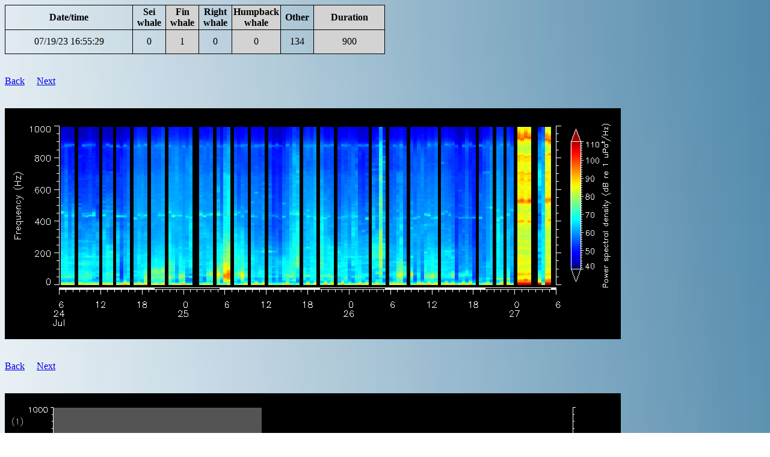

--- FILE ---
content_type: text/html
request_url: https://dcs.whoi.edu/cgom0423/cgom0423_we15_html/ptracks/2023_07/cgom0423_we15_20230719205529.html
body_size: 5862
content:
<html>
<style>
body {
background: url("../../../../background.jpg");
background-size: 100% 100%;
background-repeat: no-repeat;
}
</style>
<head>
<title>Glider cgom0423_we15</title>
<meta http-equiv="cache-control" content="max-age=0" />
<meta http-equiv="cache-control" content="no-cache" />
<meta http-equiv="cache-control" content="no-store" />
<meta http-equiv="expires" content="0" />
<meta http-equiv="expires" content="Tue, 01 Jan 1980 1:00:00 GMT" />
<meta http-equiv="pragma" content="no-cache" />
</head>
<body>
<table border="1" cellpadding="2">
<tr><th>Date/time</th><th width=50>Sei whale</th><th width=50 style="background-color:lightgray">Fin whale</th><th width=50>Right whale</th><th width=50 style="background-color:lightgray">Humpback whale</th><th width=50>Other</th><th style="background-color:lightgray">Duration</th>
<tr><td><a id="20230719205529">07/19/23 16:55:29</a></td><td align="center">0</td><td align="center" style="background-color:lightgray">1</td><td align="center">0</td><td align="center" style="background-color:lightgray">0</td><td align="center">134</td><td align="center" style="background-color:lightgray">900</td></tr>
</table><br><br>
<a href="../../cgom0423_we15_summary_20230719.html#20230719205529">Back</a>&nbsp&nbsp&nbsp&nbsp&nbsp<a href="../2023_07/cgom0423_we15_20230719214029.html">Next</a>
<br><br><br>
<img src="../../cgom0423_we15_mean_spectra3.png?v=20836C19">
<br><br><br>
<a href="../../cgom0423_we15_summary_20230719.html#20230719205529">Back</a>&nbsp&nbsp&nbsp&nbsp&nbsp<a href="../2023_07/cgom0423_we15_20230719214029.html">Next</a>
<br><br><br>
<img src="cgom0423_we15_20230719205529.png">
<br><br><hr>
<!-- dcs form start -->
<br><b>AUTHORIZED USE ONLY</b><br><br>
<em>Please do not fill out the form below unless specifically authorized to do so</em><br>
<br>Form submitted:&nbsp&nbsp<b>Yes</b>
<br><br>
Manual analysis:
<style>
table {
	border-collapse: collapse;
	width: 50%;
}
table, td, th {
	border: 1px solid black;
}
td {
	height: 40px;
	text-align: center;
}
</style>
<form name="input" action="/cgi-bin/process_dcs_form.cgi" method="post">
<input type="hidden" name="dir" value="/Library/WebServer/Documents/cgom0423/cgom0423_we15_html/ptracks/">
<input type="hidden" name="htmlfile" value="2023_07/cgom0423_we15_20230719205529.html">
<input type="hidden" name="speciesfile" value="/Library/WebServer/Documents/cgom0423/cgom0423_we15_html/ptracks/species.csv">
<input type="hidden" name="manualanalysisfile" value="/Library/WebServer/Documents/cgom0423/cgom0423_we15_html/ptracks/manual_analysis.csv">
<input type="hidden" name="datetimestr" value="20230719205529">
<input type="hidden" name="key" value="20230719205529">
<input type="hidden" name="fillcount" value="0">
<input type="hidden" name="backtag" value="../../cgom0423_we15_summary_20230719.html#20230719205529">
<input type="hidden" name="nexttag" value="../2023_07/cgom0423_we15_20230719214029.html">
<input type="hidden" name="lonstr" value="-68.8058">
<input type="hidden" name="latstr" value="42.5783">
<input type="hidden" name="wwwptrackdir" value="cgom0423/cgom0423_we15_html/ptracks/">
<table>
  <tr>
		<td>Sei whale</td>
    <td><input type="radio" name="sei" value="present"> Detected</td>
    <td><input type="radio" name="sei" value="maybe"> Possibly detected</td> 
    <td><input type="radio" name="sei" value="absent" checked> Not detected</td>
  </tr>
  <tr>
		<td>Fin whale</td>
    <td><input type="radio" name="fin" value="present"> Detected</td>
    <td><input type="radio" name="fin" value="maybe"> Possibly detected</td> 
    <td><input type="radio" name="fin" value="absent" checked> Not detected</td>
  </tr>
  <tr>
		<td>Right whale</td>
    <td><input type="radio" name="right" value="present"> Detected</td>
    <td><input type="radio" name="right" value="maybe"> Possibly detected</td> 
    <td><input type="radio" name="right" value="absent" checked> Not detected</td>
  </tr>
  <tr>
		<td>Humpback whale</td>
    <td><input type="radio" name="humpback" value="present"> Detected</td>
    <td><input type="radio" name="humpback" value="maybe"> Possibly detected</td> 
    <td><input type="radio" name="humpback" value="absent" checked> Not detected</td>
  </tr>
<br>
</table>
<br><br>
Notes:<br>
<textarea cols="80" rows="10" wrap="physical" name="notes"></textarea>
<br><br>
<input type="submit" value="Submit">
</form><br>
<!-- dcs form end -->
<hr><br>
All times are in local time zone<br><br>
Pitch tracks shown for calls 11 dB above background or higher<br><br>
Pitch tracks colored according to amplitude: cooler colors are quieter, warmer colors are louder<br><br>
If a pitch track has been successfully classified, the call type and Mahalanobis distance will be reported below the call. Call types are as follows:<br>
<ul>
<li>Sei whale: 1, 2 and 3</li>
<li>Fin whale: 4</li>
<li>Right whale: 5, 6, 7 and 8</li>
<li>Humpback whale: 17 and 18</li>
</ul>
Dashed vertical lines indicate the following DMON events:<br>
<ul>
<li>MUTEON: the hydrophone is muted to assess system noise and to provide a time mark in the audio recording</li>
<li>MUTEOFF: the hydrophone is unmuted and normal recording has resumed</li>
<li>ADDET_OFF: a maximum of 8 KB of pitch track data per hour is transmitted by the glider.  The ADDET_OFF message indicates that this limit has been reached.</li>
<li>ADDET_ON: transmission of pitch track data has resumed</li>
<li>$ADRUN, 0: the glider has reached the surface and will begin data transmission home, so pitch tracking is terminated</li>
<li>$ADRUN, 3: the glider has finished data transmission at the surface and is initiating a dive, so pitch tracking has resumed</li>
</ul>
<a href="../../cgom0423_we15_summary_20230719.html#20230719205529">Back</a>&nbsp&nbsp&nbsp&nbsp&nbsp<a href="../2023_07/cgom0423_we15_20230719214029.html">Next</a>
<br><br>
</body>
</html>
